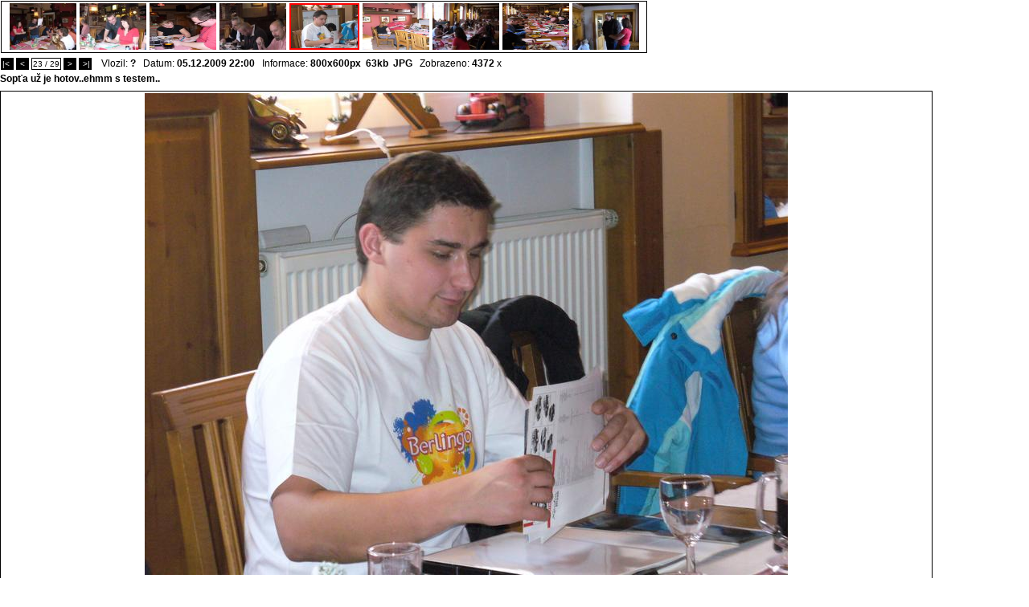

--- FILE ---
content_type: text/html; charset=windows-1250
request_url: http://www.citroen-club.eu/showpic.php?cc=27131132&cmain=83737964&oid=27133578&size=&sort=
body_size: 7471
content:
<html>
<style type='text/css'>
	#modellist { font-size : 8px; }
</style>
<title>Citroen C5 foto galeria</title>
<link rel="stylesheet" href="css/pc_ie_sub.css" type="text/css">
<body leftmargin="0" topmargin="0" bgcolor="#ffffff" marginheight="0" marginwidth="0" onkeyup="displayunicode(event);">

<div id='picture'>

<div style='position:absolute;left:1px;top:70px;'>
<table cellspacing='0' cellpadding='0'>
	<tr>
		<td height="18px">
			<span onclick='location.href="showpic.php?cc=27131132&cmain=83737964&oid=27156886&size=&sort="' style='background:black;border:1px solid black;font-size:10px;padding:1px;color:white;cursor:pointer;'>|<&nbsp;</span>&nbsp;<span onclick='location.href="showpic.php?cc=27131132&cmain=83737964&oid=27133582&size=&sort="' style='background:black;border:1px solid black;font-size:10px;padding:1px;color:white;cursor:pointer;'>&nbsp;<&nbsp;</span>&nbsp;<span style='background:white;font-size:10px; border:1px solid black;padding:1px;'>23 / 29</span>&nbsp;<span onclick='location.href="showpic.php?cc=27131132&cmain=83737964&oid=27133574&size=&sort="' style='background:black;border:1px solid black;font-size:10px;padding:1px;color:white;cursor:pointer;'>&nbsp;>&nbsp;</span>&nbsp;<span onclick='location.href="showpic.php?cc=27131132&cmain=83737964&oid=27133455&size=&sort="' style='background:black;border:1px solid black;font-size:10px;padding:1px;color:white;cursor:pointer;'>&nbsp;>|</span>&nbsp;			<script language='JavaScript'>
			function displayunicode(e){
				var unicode=e.keyCode? e.keyCode : e.charCode
// 					alert(unicode);
// 				if (unicode==35) {
// 					location.href="showpic.php?cc=27131132&cmain=83737964&oid=27156886&size=&sort="// 				}
// 				if (unicode==35) {
// 					location.href="showpic.php?cc=27131132&cmain=83737964&oid=27133455&size=&sort="// 				}
			
				if (unicode==39) { // next
					location.href="showpic.php?cc=27131132&cmain=83737964&oid=27133574&size=&sort="				}
				
				if (unicode==37) { // pref
					location.href="showpic.php?cc=27131132&cmain=83737964&oid=27133582&size=&sort="				}
			}
			</script>
			&nbsp;&nbsp;Vlozil: <b>?</b>&nbsp;&nbsp;&nbsp;Datum: <b>05.12.2009  22:00</b>&nbsp;&nbsp;&nbsp;Informace: <b>800x600px&nbsp;&nbsp;63kb</b>&nbsp;&nbsp;<b>JPG</b>&nbsp;&nbsp;&nbsp;Zobrazeno: <b>4372</b> x		</td>
	</tr>
</table>
</div>


					
<div style='position:absolute;top:1px;left:1px;border:1px solid black'>
<table cellspacing='0' cellpadding='0'><td width='802px' align='center' valign='middle' style='padding-top:2px;'>
<a style='padding:2px;' href='http://www.citroen-club.eu/showpic.php?cc=27131132&cmain=83737964&oid=27133594&size=&sort='><img width='83px'  height='58px' src='/graphics/dynamic/galeria/preview/12600468604b1aca0c94e9c.JPG' border='0' a><a style='padding:2px;' href='http://www.citroen-club.eu/showpic.php?cc=27131132&cmain=83737964&oid=27133591&size=&sort='><img width='83px'  height='58px' src='/graphics/dynamic/galeria/preview/12600468544b1aca063fb25.JPG' border='0' a><a style='padding:2px;' href='http://www.citroen-club.eu/showpic.php?cc=27131132&cmain=83737964&oid=27133586&size=&sort='><img width='83px'  height='58px' src='/graphics/dynamic/galeria/preview/12600468484b1aca007a786.JPG' border='0' a><a style='padding:2px;' href='http://www.citroen-club.eu/showpic.php?cc=27131132&cmain=83737964&oid=27133582&size=&sort='><img width='83px'  height='58px' src='/graphics/dynamic/galeria/preview/12600468424b1ac9fa5a73d.JPG' border='0' a><a style='padding:2px;' href='http://www.citroen-club.eu/showpic.php?cc=27131132&cmain=83737964&oid=27133578&size=&sort='><img width='83px' height='54px' src='/graphics/dynamic/galeria/preview/12600468364b1ac9f4d7838.JPG'  style='border:2px solid red'/></a><a style='padding:2px;' href='http://www.citroen-club.eu/showpic.php?cc=27131132&cmain=83737964&oid=27133574&size=&sort='><img width='83px'  height='58px'  src='/graphics/dynamic/galeria/preview/12600468304b1ac9ee46eef.JPG' border='0'/></a><a style='padding:2px;' href='http://www.citroen-club.eu/showpic.php?cc=27131132&cmain=83737964&oid=27133557&size=&sort='><img width='83px'  height='58px'  src='/graphics/dynamic/galeria/preview/12600467994b1ac9cfc96e7.JPG' border='0'/></a><a style='padding:2px;' href='http://www.citroen-club.eu/showpic.php?cc=27131132&cmain=83737964&oid=27133528&size=&sort='><img width='83px'  height='58px'  src='/graphics/dynamic/galeria/preview/12600467584b1ac9a6b1f33.JPG' border='0'/></a><a style='padding:2px;' href='http://www.citroen-club.eu/showpic.php?cc=27131132&cmain=83737964&oid=27133518&size=&sort='><img width='83px'  height='58px'  src='/graphics/dynamic/galeria/preview/12600467444b1ac9987a440.JPG' border='0'/></a></td></table>
</div>

</div>


		
<table border="0" cellspacing="0" cellpadding="0"  style='position:relative;top:91px;'>
	<tr><td style='width:802px;'>
		<!-- google_ad_section_start -->
		<h1 style='font-size:12px;'>Sopťa už je hotov..ehmm s testem..</h1>
		<!-- google_ad_section_end -->
		</td></tr>
	<tr>
		<td valign='top' style='padding:2px;border:1px solid black' align='center'>
			
			<a href='http://www.citroen-club.eu/graphics/dynamic/galeria/12600468364b1ac9f4d7838.JPG' target="_blank"><img src="http://www.citroen-club.eu//graphics/dynamic/galeria/preview_800x600/12600468364b1ac9f4d7838.JPG" alt="Sopťa už je hotov..ehmm s testem.." original_size="no" border='0'/>
					<script type="text/javascript"><!--
google_ad_client = "pub-3578358466886754";
/* 728x90, created 5/24/10 */
google_ad_slot = "8161745617";
google_ad_width = 728;
google_ad_height = 90;
google_color_border = "FFFFFF";
google_color_text = "000000";
google_color_bg = "FFFFFF";
google_color_link = "1B3361";
google_color_url = "1B3361";
//-->
</script>
<script type="text/javascript"
src="http://pagead2.googlesyndication.com/pagead/show_ads.js">
</script>
					</a>		</td>
					<td valign='top' rowspan='2'>
			<script type="text/javascript"><!--
google_ad_client = "pub-3578358466886754";
google_ad_width = 120;
google_ad_height = 600;
google_ad_format = "120x600_as";
google_ad_type = "text_image";
google_ad_channel ="";
google_color_border = "FFFFFF";
google_color_text = "000000";
google_color_bg = "FFFFFF";
google_color_link = "1B3361";
google_color_url = "1B3361";
//--></script>
<script type="text/javascript"
  src="http://pagead2.googlesyndication.com/pagead/show_ads.js">


</script>
<script language='JavaScript'>
	function showExif() {
		if (document.getElementById("efix").style.display=="block") {
			document.getElementById("efix").style.display="none";
		} else {
			document.getElementById("efix").style.display="block";
		}
	}
</script>
			</td>
					
	</tr>
	<tr ><td><br/><!-- google_ad_section_start(weight=ignore) -->
	<span style='background:white;font-size:10px; border:1px solid black;padding:1px;cursor:pointer;'>&nbsp;<span onclick='showExif();'><b>EXIF DATA</b></span>&nbsp;</span>		
	
	<div id='efix' style='display:none;'>
	<table>
	<tr><td>FileName</td><td><b>12600468364b1ac9f4d7838.JPG</b></td></tr><tr><td>FileDateTime</td><td><b>1260046836</b></td></tr><tr><td>FileSize</td><td><b>62852</b></td></tr><tr><td>FileType</td><td><b>2</b></td></tr><tr><td>MimeType</td><td><b>image/jpeg</b></td></tr><tr><td>SectionsFound</td><td><b></b></td></tr>	</table>
	</div>
	</td><td></td></tr>
</table>

<!-- google_ad_section_start -->

<!-- google_ad_section_end -->


--- FILE ---
content_type: text/html; charset=utf-8
request_url: https://www.google.com/recaptcha/api2/aframe
body_size: 269
content:
<!DOCTYPE HTML><html><head><meta http-equiv="content-type" content="text/html; charset=UTF-8"></head><body><script nonce="OUFKODrVARZUgjfEWgamXQ">/** Anti-fraud and anti-abuse applications only. See google.com/recaptcha */ try{var clients={'sodar':'https://pagead2.googlesyndication.com/pagead/sodar?'};window.addEventListener("message",function(a){try{if(a.source===window.parent){var b=JSON.parse(a.data);var c=clients[b['id']];if(c){var d=document.createElement('img');d.src=c+b['params']+'&rc='+(localStorage.getItem("rc::a")?sessionStorage.getItem("rc::b"):"");window.document.body.appendChild(d);sessionStorage.setItem("rc::e",parseInt(sessionStorage.getItem("rc::e")||0)+1);localStorage.setItem("rc::h",'1769101295871');}}}catch(b){}});window.parent.postMessage("_grecaptcha_ready", "*");}catch(b){}</script></body></html>

--- FILE ---
content_type: text/css
request_url: http://www.citroen-club.eu/css/pc_ie_sub.css
body_size: 674
content:


A:hover {
	TEXT-DECORATION: none
}
.heading1 {
	FONT-WEIGHT: bold; FONT-SIZE: 18px; LINE-HEIGHT: 18px; FONT-FAMILY: Verdana, Geneva, Arial, Helvetica, sans-serif;
	color : White;
	white-space : nowrap;
	padding-left : 15px;
	padding-right : 8px;
	padding-top : 7px;
}
.heading2 {
	FONT-WEIGHT: bold; FONT-SIZE: 13px; LINE-HEIGHT: 18px; FONT-FAMILY: Verdana, Geneva, Arial, Helvetica, sans-serif;
	color : White;
	white-space : nowrap;
	padding-top : 10px;
	padding-left : 5px;
	
}
.heading3 {
	FONT-WEIGHT: bold; FONT-SIZE: 13px; LINE-HEIGHT: 16px; FONT-FAMILY: Verdana, Geneva, Arial, Helvetica, sans-serif;
	color : #FF5015;
}

BODY {  FONT-FAMILY: Verdana, Geneva, Arial, Helvetica, sans-serif;
	background-repeat : no-repeat; }
TD {
	FONT-FAMILY: Verdana, Geneva, Arial, Helvetica, sans-serif; FONT-SIZE: 12px;
	
}
UL {
	list-style : disc;
	line-height : 16px;
}
INPUT, SELECT, TEXTAREA {
	font-family : Verdana, Geneva, Arial, Helvetica, sans-serif;
	font-size : 12px;
	color : #1B3361;
}

.nav {
	white-space : nowrap;
	color : White;
	font-size : 13px;
	font-weight : bold;
	padding-left : 7px;
}
				
.nav  A{
	text-decoration : none;
	color : #EFEFEF;
}
				
.nav  A:hover {
	text-decoration : none;
color : White;
}	

.subnav {
	FONT-WEIGHT: bold; FONT-SIZE: 12px; LINE-HEIGHT: 18px; FONT-FAMILY: Verdana, Geneva, Arial, Helvetica, sans-serif;
	color : White;
	white-space : nowrap;
	padding-top : 10px;
	padding-left : 5px;
	
}
.subnav  A{
	color : White;

}
.login{
	padding : 3 px;
	color : #1B3361;
	font-size : 12px;
	font-weight : bold;
}

.search {
	color : white;
	font-size : 12px;
	font-weight : bold;
	padding-left : 5px;
}

.menuheader {
	font-size : 12px;
	font-weight : bold;
	color : White;
	padding-left :  8px;
	background-color : #FF0000
}



.littletop  {
	font-size : 10px;
	font-weight : bold;
	color : White;
	padding:  2px 8px;
}

.littlecon  {
	font-size : 10px;
	font-weight : bold;
	padding:  2px 8px;
}


.menuitem  {
	font-size : 11px;
	font-weight : bold;
	color : White;
	padding:  2px 8px;
	background-color : #86A0CF;
}

.menuitem  A {
	color : #EFEFEF;
	text-decoration : none;
}
.menuitem  A:hover {
	color : white;

}

.contentheader {
	font-size : 12px;
	font-weight : bold;
	color : White;
	padding-left :  8px;
	background-color : #858585
}

.contentheader1 {
	font-size : 12px;
	font-weight : bold;
	color : White;
	background-color : #858585
}


.content {
	font-size : 11px;
	font-weight : bold;
	color : #1B3361;
	padding-left: 8px;
}
.content A {
	font-size : 11px;
	font-weight : bold;
	color : Black;
	padding-left:  8px;
}

.newsheader {
	font-size : 12px;
	font-weight : bold;
	color : White;
	padding-left :  8px;
	background-color : #86A0CF;
}

.newsitem {
	font-size : 11px;
	color : #1B3361;
		padding:  2px 8px;
#	background-color : #E2E2E2;
}

.newsitem A{

	color : #1B3361;


}

